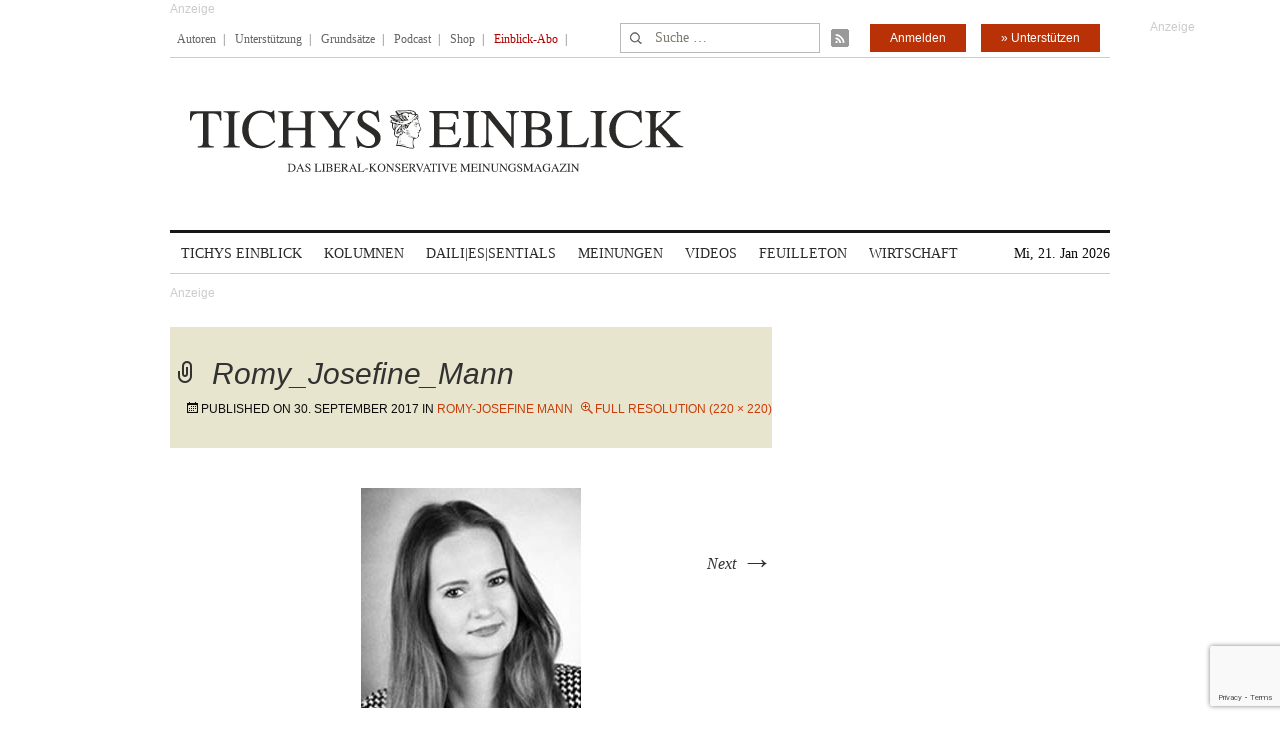

--- FILE ---
content_type: text/html; charset=utf-8
request_url: https://www.google.com/recaptcha/api2/anchor?ar=1&k=6Le6AmwiAAAAAOZstAX0__7Y59Efcp0Wh63ksq_W&co=aHR0cHM6Ly93d3cudGljaHlzZWluYmxpY2suZGU6NDQz&hl=en&v=PoyoqOPhxBO7pBk68S4YbpHZ&size=invisible&anchor-ms=20000&execute-ms=30000&cb=gvww7fd2g7fm
body_size: 49832
content:
<!DOCTYPE HTML><html dir="ltr" lang="en"><head><meta http-equiv="Content-Type" content="text/html; charset=UTF-8">
<meta http-equiv="X-UA-Compatible" content="IE=edge">
<title>reCAPTCHA</title>
<style type="text/css">
/* cyrillic-ext */
@font-face {
  font-family: 'Roboto';
  font-style: normal;
  font-weight: 400;
  font-stretch: 100%;
  src: url(//fonts.gstatic.com/s/roboto/v48/KFO7CnqEu92Fr1ME7kSn66aGLdTylUAMa3GUBHMdazTgWw.woff2) format('woff2');
  unicode-range: U+0460-052F, U+1C80-1C8A, U+20B4, U+2DE0-2DFF, U+A640-A69F, U+FE2E-FE2F;
}
/* cyrillic */
@font-face {
  font-family: 'Roboto';
  font-style: normal;
  font-weight: 400;
  font-stretch: 100%;
  src: url(//fonts.gstatic.com/s/roboto/v48/KFO7CnqEu92Fr1ME7kSn66aGLdTylUAMa3iUBHMdazTgWw.woff2) format('woff2');
  unicode-range: U+0301, U+0400-045F, U+0490-0491, U+04B0-04B1, U+2116;
}
/* greek-ext */
@font-face {
  font-family: 'Roboto';
  font-style: normal;
  font-weight: 400;
  font-stretch: 100%;
  src: url(//fonts.gstatic.com/s/roboto/v48/KFO7CnqEu92Fr1ME7kSn66aGLdTylUAMa3CUBHMdazTgWw.woff2) format('woff2');
  unicode-range: U+1F00-1FFF;
}
/* greek */
@font-face {
  font-family: 'Roboto';
  font-style: normal;
  font-weight: 400;
  font-stretch: 100%;
  src: url(//fonts.gstatic.com/s/roboto/v48/KFO7CnqEu92Fr1ME7kSn66aGLdTylUAMa3-UBHMdazTgWw.woff2) format('woff2');
  unicode-range: U+0370-0377, U+037A-037F, U+0384-038A, U+038C, U+038E-03A1, U+03A3-03FF;
}
/* math */
@font-face {
  font-family: 'Roboto';
  font-style: normal;
  font-weight: 400;
  font-stretch: 100%;
  src: url(//fonts.gstatic.com/s/roboto/v48/KFO7CnqEu92Fr1ME7kSn66aGLdTylUAMawCUBHMdazTgWw.woff2) format('woff2');
  unicode-range: U+0302-0303, U+0305, U+0307-0308, U+0310, U+0312, U+0315, U+031A, U+0326-0327, U+032C, U+032F-0330, U+0332-0333, U+0338, U+033A, U+0346, U+034D, U+0391-03A1, U+03A3-03A9, U+03B1-03C9, U+03D1, U+03D5-03D6, U+03F0-03F1, U+03F4-03F5, U+2016-2017, U+2034-2038, U+203C, U+2040, U+2043, U+2047, U+2050, U+2057, U+205F, U+2070-2071, U+2074-208E, U+2090-209C, U+20D0-20DC, U+20E1, U+20E5-20EF, U+2100-2112, U+2114-2115, U+2117-2121, U+2123-214F, U+2190, U+2192, U+2194-21AE, U+21B0-21E5, U+21F1-21F2, U+21F4-2211, U+2213-2214, U+2216-22FF, U+2308-230B, U+2310, U+2319, U+231C-2321, U+2336-237A, U+237C, U+2395, U+239B-23B7, U+23D0, U+23DC-23E1, U+2474-2475, U+25AF, U+25B3, U+25B7, U+25BD, U+25C1, U+25CA, U+25CC, U+25FB, U+266D-266F, U+27C0-27FF, U+2900-2AFF, U+2B0E-2B11, U+2B30-2B4C, U+2BFE, U+3030, U+FF5B, U+FF5D, U+1D400-1D7FF, U+1EE00-1EEFF;
}
/* symbols */
@font-face {
  font-family: 'Roboto';
  font-style: normal;
  font-weight: 400;
  font-stretch: 100%;
  src: url(//fonts.gstatic.com/s/roboto/v48/KFO7CnqEu92Fr1ME7kSn66aGLdTylUAMaxKUBHMdazTgWw.woff2) format('woff2');
  unicode-range: U+0001-000C, U+000E-001F, U+007F-009F, U+20DD-20E0, U+20E2-20E4, U+2150-218F, U+2190, U+2192, U+2194-2199, U+21AF, U+21E6-21F0, U+21F3, U+2218-2219, U+2299, U+22C4-22C6, U+2300-243F, U+2440-244A, U+2460-24FF, U+25A0-27BF, U+2800-28FF, U+2921-2922, U+2981, U+29BF, U+29EB, U+2B00-2BFF, U+4DC0-4DFF, U+FFF9-FFFB, U+10140-1018E, U+10190-1019C, U+101A0, U+101D0-101FD, U+102E0-102FB, U+10E60-10E7E, U+1D2C0-1D2D3, U+1D2E0-1D37F, U+1F000-1F0FF, U+1F100-1F1AD, U+1F1E6-1F1FF, U+1F30D-1F30F, U+1F315, U+1F31C, U+1F31E, U+1F320-1F32C, U+1F336, U+1F378, U+1F37D, U+1F382, U+1F393-1F39F, U+1F3A7-1F3A8, U+1F3AC-1F3AF, U+1F3C2, U+1F3C4-1F3C6, U+1F3CA-1F3CE, U+1F3D4-1F3E0, U+1F3ED, U+1F3F1-1F3F3, U+1F3F5-1F3F7, U+1F408, U+1F415, U+1F41F, U+1F426, U+1F43F, U+1F441-1F442, U+1F444, U+1F446-1F449, U+1F44C-1F44E, U+1F453, U+1F46A, U+1F47D, U+1F4A3, U+1F4B0, U+1F4B3, U+1F4B9, U+1F4BB, U+1F4BF, U+1F4C8-1F4CB, U+1F4D6, U+1F4DA, U+1F4DF, U+1F4E3-1F4E6, U+1F4EA-1F4ED, U+1F4F7, U+1F4F9-1F4FB, U+1F4FD-1F4FE, U+1F503, U+1F507-1F50B, U+1F50D, U+1F512-1F513, U+1F53E-1F54A, U+1F54F-1F5FA, U+1F610, U+1F650-1F67F, U+1F687, U+1F68D, U+1F691, U+1F694, U+1F698, U+1F6AD, U+1F6B2, U+1F6B9-1F6BA, U+1F6BC, U+1F6C6-1F6CF, U+1F6D3-1F6D7, U+1F6E0-1F6EA, U+1F6F0-1F6F3, U+1F6F7-1F6FC, U+1F700-1F7FF, U+1F800-1F80B, U+1F810-1F847, U+1F850-1F859, U+1F860-1F887, U+1F890-1F8AD, U+1F8B0-1F8BB, U+1F8C0-1F8C1, U+1F900-1F90B, U+1F93B, U+1F946, U+1F984, U+1F996, U+1F9E9, U+1FA00-1FA6F, U+1FA70-1FA7C, U+1FA80-1FA89, U+1FA8F-1FAC6, U+1FACE-1FADC, U+1FADF-1FAE9, U+1FAF0-1FAF8, U+1FB00-1FBFF;
}
/* vietnamese */
@font-face {
  font-family: 'Roboto';
  font-style: normal;
  font-weight: 400;
  font-stretch: 100%;
  src: url(//fonts.gstatic.com/s/roboto/v48/KFO7CnqEu92Fr1ME7kSn66aGLdTylUAMa3OUBHMdazTgWw.woff2) format('woff2');
  unicode-range: U+0102-0103, U+0110-0111, U+0128-0129, U+0168-0169, U+01A0-01A1, U+01AF-01B0, U+0300-0301, U+0303-0304, U+0308-0309, U+0323, U+0329, U+1EA0-1EF9, U+20AB;
}
/* latin-ext */
@font-face {
  font-family: 'Roboto';
  font-style: normal;
  font-weight: 400;
  font-stretch: 100%;
  src: url(//fonts.gstatic.com/s/roboto/v48/KFO7CnqEu92Fr1ME7kSn66aGLdTylUAMa3KUBHMdazTgWw.woff2) format('woff2');
  unicode-range: U+0100-02BA, U+02BD-02C5, U+02C7-02CC, U+02CE-02D7, U+02DD-02FF, U+0304, U+0308, U+0329, U+1D00-1DBF, U+1E00-1E9F, U+1EF2-1EFF, U+2020, U+20A0-20AB, U+20AD-20C0, U+2113, U+2C60-2C7F, U+A720-A7FF;
}
/* latin */
@font-face {
  font-family: 'Roboto';
  font-style: normal;
  font-weight: 400;
  font-stretch: 100%;
  src: url(//fonts.gstatic.com/s/roboto/v48/KFO7CnqEu92Fr1ME7kSn66aGLdTylUAMa3yUBHMdazQ.woff2) format('woff2');
  unicode-range: U+0000-00FF, U+0131, U+0152-0153, U+02BB-02BC, U+02C6, U+02DA, U+02DC, U+0304, U+0308, U+0329, U+2000-206F, U+20AC, U+2122, U+2191, U+2193, U+2212, U+2215, U+FEFF, U+FFFD;
}
/* cyrillic-ext */
@font-face {
  font-family: 'Roboto';
  font-style: normal;
  font-weight: 500;
  font-stretch: 100%;
  src: url(//fonts.gstatic.com/s/roboto/v48/KFO7CnqEu92Fr1ME7kSn66aGLdTylUAMa3GUBHMdazTgWw.woff2) format('woff2');
  unicode-range: U+0460-052F, U+1C80-1C8A, U+20B4, U+2DE0-2DFF, U+A640-A69F, U+FE2E-FE2F;
}
/* cyrillic */
@font-face {
  font-family: 'Roboto';
  font-style: normal;
  font-weight: 500;
  font-stretch: 100%;
  src: url(//fonts.gstatic.com/s/roboto/v48/KFO7CnqEu92Fr1ME7kSn66aGLdTylUAMa3iUBHMdazTgWw.woff2) format('woff2');
  unicode-range: U+0301, U+0400-045F, U+0490-0491, U+04B0-04B1, U+2116;
}
/* greek-ext */
@font-face {
  font-family: 'Roboto';
  font-style: normal;
  font-weight: 500;
  font-stretch: 100%;
  src: url(//fonts.gstatic.com/s/roboto/v48/KFO7CnqEu92Fr1ME7kSn66aGLdTylUAMa3CUBHMdazTgWw.woff2) format('woff2');
  unicode-range: U+1F00-1FFF;
}
/* greek */
@font-face {
  font-family: 'Roboto';
  font-style: normal;
  font-weight: 500;
  font-stretch: 100%;
  src: url(//fonts.gstatic.com/s/roboto/v48/KFO7CnqEu92Fr1ME7kSn66aGLdTylUAMa3-UBHMdazTgWw.woff2) format('woff2');
  unicode-range: U+0370-0377, U+037A-037F, U+0384-038A, U+038C, U+038E-03A1, U+03A3-03FF;
}
/* math */
@font-face {
  font-family: 'Roboto';
  font-style: normal;
  font-weight: 500;
  font-stretch: 100%;
  src: url(//fonts.gstatic.com/s/roboto/v48/KFO7CnqEu92Fr1ME7kSn66aGLdTylUAMawCUBHMdazTgWw.woff2) format('woff2');
  unicode-range: U+0302-0303, U+0305, U+0307-0308, U+0310, U+0312, U+0315, U+031A, U+0326-0327, U+032C, U+032F-0330, U+0332-0333, U+0338, U+033A, U+0346, U+034D, U+0391-03A1, U+03A3-03A9, U+03B1-03C9, U+03D1, U+03D5-03D6, U+03F0-03F1, U+03F4-03F5, U+2016-2017, U+2034-2038, U+203C, U+2040, U+2043, U+2047, U+2050, U+2057, U+205F, U+2070-2071, U+2074-208E, U+2090-209C, U+20D0-20DC, U+20E1, U+20E5-20EF, U+2100-2112, U+2114-2115, U+2117-2121, U+2123-214F, U+2190, U+2192, U+2194-21AE, U+21B0-21E5, U+21F1-21F2, U+21F4-2211, U+2213-2214, U+2216-22FF, U+2308-230B, U+2310, U+2319, U+231C-2321, U+2336-237A, U+237C, U+2395, U+239B-23B7, U+23D0, U+23DC-23E1, U+2474-2475, U+25AF, U+25B3, U+25B7, U+25BD, U+25C1, U+25CA, U+25CC, U+25FB, U+266D-266F, U+27C0-27FF, U+2900-2AFF, U+2B0E-2B11, U+2B30-2B4C, U+2BFE, U+3030, U+FF5B, U+FF5D, U+1D400-1D7FF, U+1EE00-1EEFF;
}
/* symbols */
@font-face {
  font-family: 'Roboto';
  font-style: normal;
  font-weight: 500;
  font-stretch: 100%;
  src: url(//fonts.gstatic.com/s/roboto/v48/KFO7CnqEu92Fr1ME7kSn66aGLdTylUAMaxKUBHMdazTgWw.woff2) format('woff2');
  unicode-range: U+0001-000C, U+000E-001F, U+007F-009F, U+20DD-20E0, U+20E2-20E4, U+2150-218F, U+2190, U+2192, U+2194-2199, U+21AF, U+21E6-21F0, U+21F3, U+2218-2219, U+2299, U+22C4-22C6, U+2300-243F, U+2440-244A, U+2460-24FF, U+25A0-27BF, U+2800-28FF, U+2921-2922, U+2981, U+29BF, U+29EB, U+2B00-2BFF, U+4DC0-4DFF, U+FFF9-FFFB, U+10140-1018E, U+10190-1019C, U+101A0, U+101D0-101FD, U+102E0-102FB, U+10E60-10E7E, U+1D2C0-1D2D3, U+1D2E0-1D37F, U+1F000-1F0FF, U+1F100-1F1AD, U+1F1E6-1F1FF, U+1F30D-1F30F, U+1F315, U+1F31C, U+1F31E, U+1F320-1F32C, U+1F336, U+1F378, U+1F37D, U+1F382, U+1F393-1F39F, U+1F3A7-1F3A8, U+1F3AC-1F3AF, U+1F3C2, U+1F3C4-1F3C6, U+1F3CA-1F3CE, U+1F3D4-1F3E0, U+1F3ED, U+1F3F1-1F3F3, U+1F3F5-1F3F7, U+1F408, U+1F415, U+1F41F, U+1F426, U+1F43F, U+1F441-1F442, U+1F444, U+1F446-1F449, U+1F44C-1F44E, U+1F453, U+1F46A, U+1F47D, U+1F4A3, U+1F4B0, U+1F4B3, U+1F4B9, U+1F4BB, U+1F4BF, U+1F4C8-1F4CB, U+1F4D6, U+1F4DA, U+1F4DF, U+1F4E3-1F4E6, U+1F4EA-1F4ED, U+1F4F7, U+1F4F9-1F4FB, U+1F4FD-1F4FE, U+1F503, U+1F507-1F50B, U+1F50D, U+1F512-1F513, U+1F53E-1F54A, U+1F54F-1F5FA, U+1F610, U+1F650-1F67F, U+1F687, U+1F68D, U+1F691, U+1F694, U+1F698, U+1F6AD, U+1F6B2, U+1F6B9-1F6BA, U+1F6BC, U+1F6C6-1F6CF, U+1F6D3-1F6D7, U+1F6E0-1F6EA, U+1F6F0-1F6F3, U+1F6F7-1F6FC, U+1F700-1F7FF, U+1F800-1F80B, U+1F810-1F847, U+1F850-1F859, U+1F860-1F887, U+1F890-1F8AD, U+1F8B0-1F8BB, U+1F8C0-1F8C1, U+1F900-1F90B, U+1F93B, U+1F946, U+1F984, U+1F996, U+1F9E9, U+1FA00-1FA6F, U+1FA70-1FA7C, U+1FA80-1FA89, U+1FA8F-1FAC6, U+1FACE-1FADC, U+1FADF-1FAE9, U+1FAF0-1FAF8, U+1FB00-1FBFF;
}
/* vietnamese */
@font-face {
  font-family: 'Roboto';
  font-style: normal;
  font-weight: 500;
  font-stretch: 100%;
  src: url(//fonts.gstatic.com/s/roboto/v48/KFO7CnqEu92Fr1ME7kSn66aGLdTylUAMa3OUBHMdazTgWw.woff2) format('woff2');
  unicode-range: U+0102-0103, U+0110-0111, U+0128-0129, U+0168-0169, U+01A0-01A1, U+01AF-01B0, U+0300-0301, U+0303-0304, U+0308-0309, U+0323, U+0329, U+1EA0-1EF9, U+20AB;
}
/* latin-ext */
@font-face {
  font-family: 'Roboto';
  font-style: normal;
  font-weight: 500;
  font-stretch: 100%;
  src: url(//fonts.gstatic.com/s/roboto/v48/KFO7CnqEu92Fr1ME7kSn66aGLdTylUAMa3KUBHMdazTgWw.woff2) format('woff2');
  unicode-range: U+0100-02BA, U+02BD-02C5, U+02C7-02CC, U+02CE-02D7, U+02DD-02FF, U+0304, U+0308, U+0329, U+1D00-1DBF, U+1E00-1E9F, U+1EF2-1EFF, U+2020, U+20A0-20AB, U+20AD-20C0, U+2113, U+2C60-2C7F, U+A720-A7FF;
}
/* latin */
@font-face {
  font-family: 'Roboto';
  font-style: normal;
  font-weight: 500;
  font-stretch: 100%;
  src: url(//fonts.gstatic.com/s/roboto/v48/KFO7CnqEu92Fr1ME7kSn66aGLdTylUAMa3yUBHMdazQ.woff2) format('woff2');
  unicode-range: U+0000-00FF, U+0131, U+0152-0153, U+02BB-02BC, U+02C6, U+02DA, U+02DC, U+0304, U+0308, U+0329, U+2000-206F, U+20AC, U+2122, U+2191, U+2193, U+2212, U+2215, U+FEFF, U+FFFD;
}
/* cyrillic-ext */
@font-face {
  font-family: 'Roboto';
  font-style: normal;
  font-weight: 900;
  font-stretch: 100%;
  src: url(//fonts.gstatic.com/s/roboto/v48/KFO7CnqEu92Fr1ME7kSn66aGLdTylUAMa3GUBHMdazTgWw.woff2) format('woff2');
  unicode-range: U+0460-052F, U+1C80-1C8A, U+20B4, U+2DE0-2DFF, U+A640-A69F, U+FE2E-FE2F;
}
/* cyrillic */
@font-face {
  font-family: 'Roboto';
  font-style: normal;
  font-weight: 900;
  font-stretch: 100%;
  src: url(//fonts.gstatic.com/s/roboto/v48/KFO7CnqEu92Fr1ME7kSn66aGLdTylUAMa3iUBHMdazTgWw.woff2) format('woff2');
  unicode-range: U+0301, U+0400-045F, U+0490-0491, U+04B0-04B1, U+2116;
}
/* greek-ext */
@font-face {
  font-family: 'Roboto';
  font-style: normal;
  font-weight: 900;
  font-stretch: 100%;
  src: url(//fonts.gstatic.com/s/roboto/v48/KFO7CnqEu92Fr1ME7kSn66aGLdTylUAMa3CUBHMdazTgWw.woff2) format('woff2');
  unicode-range: U+1F00-1FFF;
}
/* greek */
@font-face {
  font-family: 'Roboto';
  font-style: normal;
  font-weight: 900;
  font-stretch: 100%;
  src: url(//fonts.gstatic.com/s/roboto/v48/KFO7CnqEu92Fr1ME7kSn66aGLdTylUAMa3-UBHMdazTgWw.woff2) format('woff2');
  unicode-range: U+0370-0377, U+037A-037F, U+0384-038A, U+038C, U+038E-03A1, U+03A3-03FF;
}
/* math */
@font-face {
  font-family: 'Roboto';
  font-style: normal;
  font-weight: 900;
  font-stretch: 100%;
  src: url(//fonts.gstatic.com/s/roboto/v48/KFO7CnqEu92Fr1ME7kSn66aGLdTylUAMawCUBHMdazTgWw.woff2) format('woff2');
  unicode-range: U+0302-0303, U+0305, U+0307-0308, U+0310, U+0312, U+0315, U+031A, U+0326-0327, U+032C, U+032F-0330, U+0332-0333, U+0338, U+033A, U+0346, U+034D, U+0391-03A1, U+03A3-03A9, U+03B1-03C9, U+03D1, U+03D5-03D6, U+03F0-03F1, U+03F4-03F5, U+2016-2017, U+2034-2038, U+203C, U+2040, U+2043, U+2047, U+2050, U+2057, U+205F, U+2070-2071, U+2074-208E, U+2090-209C, U+20D0-20DC, U+20E1, U+20E5-20EF, U+2100-2112, U+2114-2115, U+2117-2121, U+2123-214F, U+2190, U+2192, U+2194-21AE, U+21B0-21E5, U+21F1-21F2, U+21F4-2211, U+2213-2214, U+2216-22FF, U+2308-230B, U+2310, U+2319, U+231C-2321, U+2336-237A, U+237C, U+2395, U+239B-23B7, U+23D0, U+23DC-23E1, U+2474-2475, U+25AF, U+25B3, U+25B7, U+25BD, U+25C1, U+25CA, U+25CC, U+25FB, U+266D-266F, U+27C0-27FF, U+2900-2AFF, U+2B0E-2B11, U+2B30-2B4C, U+2BFE, U+3030, U+FF5B, U+FF5D, U+1D400-1D7FF, U+1EE00-1EEFF;
}
/* symbols */
@font-face {
  font-family: 'Roboto';
  font-style: normal;
  font-weight: 900;
  font-stretch: 100%;
  src: url(//fonts.gstatic.com/s/roboto/v48/KFO7CnqEu92Fr1ME7kSn66aGLdTylUAMaxKUBHMdazTgWw.woff2) format('woff2');
  unicode-range: U+0001-000C, U+000E-001F, U+007F-009F, U+20DD-20E0, U+20E2-20E4, U+2150-218F, U+2190, U+2192, U+2194-2199, U+21AF, U+21E6-21F0, U+21F3, U+2218-2219, U+2299, U+22C4-22C6, U+2300-243F, U+2440-244A, U+2460-24FF, U+25A0-27BF, U+2800-28FF, U+2921-2922, U+2981, U+29BF, U+29EB, U+2B00-2BFF, U+4DC0-4DFF, U+FFF9-FFFB, U+10140-1018E, U+10190-1019C, U+101A0, U+101D0-101FD, U+102E0-102FB, U+10E60-10E7E, U+1D2C0-1D2D3, U+1D2E0-1D37F, U+1F000-1F0FF, U+1F100-1F1AD, U+1F1E6-1F1FF, U+1F30D-1F30F, U+1F315, U+1F31C, U+1F31E, U+1F320-1F32C, U+1F336, U+1F378, U+1F37D, U+1F382, U+1F393-1F39F, U+1F3A7-1F3A8, U+1F3AC-1F3AF, U+1F3C2, U+1F3C4-1F3C6, U+1F3CA-1F3CE, U+1F3D4-1F3E0, U+1F3ED, U+1F3F1-1F3F3, U+1F3F5-1F3F7, U+1F408, U+1F415, U+1F41F, U+1F426, U+1F43F, U+1F441-1F442, U+1F444, U+1F446-1F449, U+1F44C-1F44E, U+1F453, U+1F46A, U+1F47D, U+1F4A3, U+1F4B0, U+1F4B3, U+1F4B9, U+1F4BB, U+1F4BF, U+1F4C8-1F4CB, U+1F4D6, U+1F4DA, U+1F4DF, U+1F4E3-1F4E6, U+1F4EA-1F4ED, U+1F4F7, U+1F4F9-1F4FB, U+1F4FD-1F4FE, U+1F503, U+1F507-1F50B, U+1F50D, U+1F512-1F513, U+1F53E-1F54A, U+1F54F-1F5FA, U+1F610, U+1F650-1F67F, U+1F687, U+1F68D, U+1F691, U+1F694, U+1F698, U+1F6AD, U+1F6B2, U+1F6B9-1F6BA, U+1F6BC, U+1F6C6-1F6CF, U+1F6D3-1F6D7, U+1F6E0-1F6EA, U+1F6F0-1F6F3, U+1F6F7-1F6FC, U+1F700-1F7FF, U+1F800-1F80B, U+1F810-1F847, U+1F850-1F859, U+1F860-1F887, U+1F890-1F8AD, U+1F8B0-1F8BB, U+1F8C0-1F8C1, U+1F900-1F90B, U+1F93B, U+1F946, U+1F984, U+1F996, U+1F9E9, U+1FA00-1FA6F, U+1FA70-1FA7C, U+1FA80-1FA89, U+1FA8F-1FAC6, U+1FACE-1FADC, U+1FADF-1FAE9, U+1FAF0-1FAF8, U+1FB00-1FBFF;
}
/* vietnamese */
@font-face {
  font-family: 'Roboto';
  font-style: normal;
  font-weight: 900;
  font-stretch: 100%;
  src: url(//fonts.gstatic.com/s/roboto/v48/KFO7CnqEu92Fr1ME7kSn66aGLdTylUAMa3OUBHMdazTgWw.woff2) format('woff2');
  unicode-range: U+0102-0103, U+0110-0111, U+0128-0129, U+0168-0169, U+01A0-01A1, U+01AF-01B0, U+0300-0301, U+0303-0304, U+0308-0309, U+0323, U+0329, U+1EA0-1EF9, U+20AB;
}
/* latin-ext */
@font-face {
  font-family: 'Roboto';
  font-style: normal;
  font-weight: 900;
  font-stretch: 100%;
  src: url(//fonts.gstatic.com/s/roboto/v48/KFO7CnqEu92Fr1ME7kSn66aGLdTylUAMa3KUBHMdazTgWw.woff2) format('woff2');
  unicode-range: U+0100-02BA, U+02BD-02C5, U+02C7-02CC, U+02CE-02D7, U+02DD-02FF, U+0304, U+0308, U+0329, U+1D00-1DBF, U+1E00-1E9F, U+1EF2-1EFF, U+2020, U+20A0-20AB, U+20AD-20C0, U+2113, U+2C60-2C7F, U+A720-A7FF;
}
/* latin */
@font-face {
  font-family: 'Roboto';
  font-style: normal;
  font-weight: 900;
  font-stretch: 100%;
  src: url(//fonts.gstatic.com/s/roboto/v48/KFO7CnqEu92Fr1ME7kSn66aGLdTylUAMa3yUBHMdazQ.woff2) format('woff2');
  unicode-range: U+0000-00FF, U+0131, U+0152-0153, U+02BB-02BC, U+02C6, U+02DA, U+02DC, U+0304, U+0308, U+0329, U+2000-206F, U+20AC, U+2122, U+2191, U+2193, U+2212, U+2215, U+FEFF, U+FFFD;
}

</style>
<link rel="stylesheet" type="text/css" href="https://www.gstatic.com/recaptcha/releases/PoyoqOPhxBO7pBk68S4YbpHZ/styles__ltr.css">
<script nonce="yetNT0Nmq_exWUImNRUSZA" type="text/javascript">window['__recaptcha_api'] = 'https://www.google.com/recaptcha/api2/';</script>
<script type="text/javascript" src="https://www.gstatic.com/recaptcha/releases/PoyoqOPhxBO7pBk68S4YbpHZ/recaptcha__en.js" nonce="yetNT0Nmq_exWUImNRUSZA">
      
    </script></head>
<body><div id="rc-anchor-alert" class="rc-anchor-alert"></div>
<input type="hidden" id="recaptcha-token" value="[base64]">
<script type="text/javascript" nonce="yetNT0Nmq_exWUImNRUSZA">
      recaptcha.anchor.Main.init("[\x22ainput\x22,[\x22bgdata\x22,\x22\x22,\[base64]/[base64]/[base64]/bmV3IHJbeF0oY1swXSk6RT09Mj9uZXcgclt4XShjWzBdLGNbMV0pOkU9PTM/bmV3IHJbeF0oY1swXSxjWzFdLGNbMl0pOkU9PTQ/[base64]/[base64]/[base64]/[base64]/[base64]/[base64]/[base64]/[base64]\x22,\[base64]\\u003d\\u003d\x22,\x22wpoUeMKKM0deNsOOGMKIVMKnwppZwpxyV8ODDmVvwoXCmcO+wqXDojhzS33CmyJTOsKJSkPCj1fDikTCuMK8RMOGw4/CjcOvTcO/e0zCmMOWwrRKw64IaMOEwpXDuDXCvcKNcAFpwrQBwr3CoBzDrijCtCEfwrNAOQ/[base64]/dmHDu8KIOkDCosKoKcOgw61DHE/CtT5seALDuHBkwq9gwofDr1Mmw5QUB8KhTl4NH8OXw4QpwphMWhp0GMO/w7cPWMK9QcK1ZcO4XjPCpsOtw5VAw6zDnsOQw6/Dt8OQezDDh8K5D8OuMMKPI1fDhC3DlMOYw4PCvcOOw5V8wq7DgsOdw7nCssOqZmZmKcK1wp9Ew7jCgWJ0XGfDrUM1WsO+w4jDisOIw4w5f8KeJsOSZsKYw7jCrjxOMcOSw7XDiEfDk8O1QDggwq/[base64]/DgsKTWVVmTcKAwqENwqXDvyDDlX/DocKSwr8QZBc+XWo5wrRYw4Iow6Bzw6JcCXESMWbCrRszwr1zwpdjw7PCr8OHw6TDmSrCu8KwMxbDmDjDuMKpwppowrUCXzLCvcK7BAxzdVxuNwTDm05aw5PDkcOXNcOaScK0ZzYxw4sVwo/DucOcwpNiDsOBwq52ZcONw5oaw5cABxsnw57Cg8Oswq3CtMKofsOvw5k2wrPDusO+woxhwpwVworDkU4dVQjDkMKUZ8Kfw5tNasOTSsK7agnDmsOkEF8+wovCrMK9ecKtHF/Dnx/Ci8KjVcK3I8OLRsOiwp0yw63DgUBKw6A3csO6w4LDi8ODTBYyw7/CvsO7fMKyY143wqpWasOOwptIHsKjPcO8wqAfw4fCqmERK8KlJMKqCW/[base64]/Ex/[base64]/Ln48w75sKm8gw6Zwwqs2VwRQw6rDj8KHw6zCoMK7woBrCsOAw7nCmcKFEgfDqR3CpMONAsKOWMOPw7HDkcKmYVx4RgnDiFwsSMOwKMOGaXp5b1YMwpN+wpvDlMKMOA5sIsK5wrvCm8OCCsOyw4TDisOJIBnDuGFbwpUTGRQ0w6Zrw7zDo8O/DMK5TgQqT8KEwow0a15LcWPDlMKCw6Evw5PCiijDnhdcXSR6wqBowqHDtsK6wq1qwo3Clz7CqcO8bMOLw6rDmMO+fArDuF/[base64]/DgMO2w4nDrcObwrTDuMK+w4QiwqhFG8KOZsO2w5/CmcKRw4DDucKowqQcw7jDrgleS34DZsOEw4E3w5DCgnrDkBTDhcO3wrTDkTjCj8OrwrFMw4zDtn/DihYxw4Z/NcKJSMK3RmfDpMKEwrk6GMKnej8LRsKmwr9Xw5PCunrDo8OOw6IMEnwbwp8md2Rgw7J1V8OYGkHDqsKBUHbCv8K6G8KVPjPChy3CgMOTw4PCp8KYJyFzw6N/wptHMnNkF8O4D8KUwqfCk8OSI0vDucOpwoovwqobw7EKwrPCmcKPRMOWw6zDvEPDqkHCrMKaDsKLFjAYw47DuMKgwojCjCZ/[base64]/KcOZwpjCjcKHwosww4/Dr8KSEHLCmsKLVB7CvsKfTHLCpFjCicKFTzLClirDocK4w4J/[base64]/DnEvCrBBlw7dnw7N3S3nCmMOzw5XCjsKfw7gPw63DiMOPw5RewqssbsOkNcOSJ8K6UsOcw4jCisOjw4vDgcK+MmAadDBtwrzDtcKZVVXClFV2CMOhZ8Ocw53CtsKmMMO+dsKUw5HDk8OywoLDn8OLAjhzw51Gwro/MMOKQcOMPsOVwoJoa8KqRW/[base64]/wo0dwoTChWrDh8KgY8ONf8OcUB3DkhVlw70eWsOvwrXDqmVcwqU+YMKYCwXDg8O2wp1Gw7DCjjMmw47CmQBlw77CsmETwq0mwro9LjzDkcO5IMOqwpMLw7bCnsO7w5rDnGDDgsK/[base64]/DrMK2w6dFfcKOw5LDg314w77DvMKuwqcTw4HCiEhuPsOjRCfDm8KlNMOVw7Ekw6sbJlXDmcKdCwXCpUFiwo48EMOhwq/DjX7CqMKhwr0Jw6XDtRVuwpcCw7HDvE/CmnHDu8O+w7HCnXzCt8Otwp/DssOIwoArwrLDsg0RDFQTwrpgQcKMWsKaCcOPwq9bUBnCpXjDvSjDssKTdWTDqsKiwq7CkCAbw4HCjMOEADfCuCBUZcKsWgLDgGYLAkh3DsO4B2saQEfDow3Drw3DlcOWw7rDq8OaRsOaK1PDjcKxQmpOHsK/w7woARXDm1FuJsKyw7HCpcOyRcOxw53CqkbDt8Kzw4MzwoTDugzDr8Krw5ZOwpc5wpzDrcKfNsKiw6h7wo3DvFHDghxLwo7Duy3CoA/[base64]/Cg8K7wrw7L8OFw7TCq1cTVsKiO2/[base64]/DvMOfZSdOYcOGw5AVNsOFw77CjjnDmWlZw7xgExdnw643RX3DiVLCjCjDhsOlwrvChTEVFEfCo1wRw5XCt8KwSEx5S0bDiRUpdsOrwo/CjXzDtxrCh8ORw63CpB/Cvh7CnMOOwrjCosKEYcOnw7hvJ0Rdf2/CjAPCsXh8wpDCucOcQ18LScOww5bCvmHCjnNqwrrDk0VFXMKlHVnCuyXCvcKmD8O9NC/DusOhdMKbGsKpw4bDiCs3BQnDuUgfwptSwqbDhsKhRsKYN8KdNsOew6nDjsOpwpd7wrFRw7/DvTLCvzM/Q2JGw6oRw6HClTNlflktSg87wrA5WWdMEMO7wr7CgTzCsgEOU8OMw4hlw5Ukwq/DvcOPwoERd3HCtcK1VF7CqWBQwqRUwqjCkcKFZ8Kaw4BMwo/CjWpMOcO9w6rDukvClBnDhsK2w5FRwrtMJUkGwo3DlsKgw6HCjjF6w7HDh8KmwrNscmxHwpTCuD/CkC1zw6XDvg7DoQ5Fw4bDoR/CjG0jw57CpAnDscOZAsOfBcKwwoXDhjnCnMKMA8O6Wy1/wqTDjDPCocKQw6TDicKaYMONwpPDkmVvP8Kmw6rDnMKqeMOMw7nChcO/OsKAwp92w5YiazozWcOXBcKtwoUowpplwr49bXdMfWTDuR7Dp8KtwpUww609wrnDp3pZH1bCjRgBDMORG3dzX8OsFcKVwqHDn8OJw5vDgU8Eb8OXw4rDjcOgYi/CjSEQwpzDn8OsBcKUD344wpjDmjkkfABYw6t+wpMxLsOADsKEFhnDo8KCe2XDssOXHC/DiMOLDwRKGDEURcKMwpg/[base64]/ClMKlwppZw73ChcOSSQBuJcK9worDuMKTw6o/[base64]/CrjPDk8KLZWhoOlXDmcK0KxRaRhsyw64WwqfDlj/[base64]/woN+ZUXDi2fCq8KiUz1nwqFSRcOlScKCwqIJQ8Kkwohww6h/AU8Lw68gw4gjeMOFJGDCsyrDkwJGw6HClcKQwpPCnsK/w5LDnFrCrD/DuMOZUMKWw4vDhcKKQsKDwrHCjC4kwrg3IsKOw40XwrpHworCt8OmacO3wplmwr5cX3XDrcO5wqjCih8AwrPDisK4HsO1w5Y+woTDgUvDs8K1w4XCpcKVND7DhSnDicOlw4IDwrLDmsKPw71Mw4MYIWbDqm3Di1/CmMOKI8Oyw6c5LkzDmMOAwoZPZDfDpcKIw7nDsAfCmcOPw7LDh8OEe05sU8KIKyXCsMOIw55GM8Kdw7xgwp87w77CkMOtEE3CtsKzQAorWMOfw4RNeUk0KQDCrHHDkikTwqotw6VQA10zMsOawrBJLCvCsC/DqlMSw4x1YDzCisKwA0/[base64]/aMOtwrzCi8O2ez45woI6woLCvwbConFDwrcuR8OLNjMiw5bDhHXDjgR4VzvCm0lBQMOxKMOywrTDoGAXwoxfQcOdw4zDg8OjC8Kxw7vDk8Kkw7Bew6wTTcKMwo/CocKdXSk6YcOXQsOtEcOTwrJ+cE1/wrphw4xycQ46HRLCqFt5B8KpUFE+IGYLw48AI8OIw4jDgsOLJidTw7ZRGMO+AcKBwoILUHPCpmMMecKQWj3DssOSDcKQwq9YJ8O2w77DhCEVw78uw5RZQcKXFiXCgsOVOcKjwonDi8OUwqoYfHzDmn3DnzI3wr4Aw6TDj8KAakTDocODblLDgsOzQsK/RQ3CkQl5w7NywqvCrhADDsOaEh0sw58hYMKFwp/DpkTCiF7DlAvCgcOqwrHDrcKDV8O5VFs6w7JnVGp/bMOTbgjCoMKoLsKDw7YbXQXDoiApbwLDgMKAw4IWS8KdZwR7w44CwpEtwpRIw7fDjHDChcKPego2N8KDY8KyScOHR0xRw7/DvR8HwownQhTDjMOvwqc5BkBXw5F7wqHDk8KICcKyLhc5fHvDjcK7SMOkYsOaQC0LAxPDisK7U8Okw53DkDbDjydfeFbDhj0SPUsww4vCjQ/[base64]/DgWXCoMOKwqdUZGQMwrpcw5vDvElTw53Ch1AlVWfDt8OaCmdfw5hiw6Nmw4bCgA1kwqnDk8KnPgMaGxVgw5AqwqzDlFEdSMOoUg41w43Cn8OOQcOzB2PCo8O/[base64]/wonDqkpdYknDnXI/w6AuDQt1EsKQw7HDigc6ZRPChW/CuMOAH8OMw6PDsMOWZxILNwp6cRfDikjDt3XDjRxbw79mw4l+wpNkXkIROsKqOjxUw7VlMAHCk8OtITbCqcOGZsOobsO/wrzDqcK8w4cQw49WwpcWe8OobsKVwrPDqcOzwpJmAcKbw55lwpfCpsOeFMOGwrodwrUxRl1sGR0nw5LCrcKSfcK+w55Iw5DDncKFSsOnw4/Djh7DnQzCpDIQwqp1EcODwo/[base64]/CmcOJwoUuw59lwqDDqsOUw5xcTGXDqsORwrrDrXbDi8KrZMKew7bDjhvCs0fDlMO3w5LDvT5EGMKmIxbCvBrDs8OXw7/CsBQkUXDClj/[base64]/Dp2DDn1IWbT16wq7CkcKKN8O3fsOzScONwrzCh2/CqlbCrsO4elMgY1vCvGFMNsKjKTViJcKJMMKCcBItPhECe8Omw6Muw4Urw5XDj8K1L8OPw4cQw53Cvnp6w6FGfMK8wqELemEvw6cfaMOiw6R/ZMKVwp3Dn8OSw7tFwo8iwoRmfTsHcsOxwoQ6WcKiwrPDpMOAw5gbI8KHIS8Lw5wbXMOkw7HCswRywpnDqmFQwrEcwonCq8OxwpjCv8K/w5zDhVh0woDCqT8lCivCmcKqwoQHE1lsFmjClxnCtWxiw5RfwrjDlWR5wpvCqBPDiXvCk8KPcQjDo2DDkC0nMDvDssKvRmITw6DDsH7CmgrCv31Ew4HChsOSwqDChClqw6sxEcOPJMOvw7nCqMOtSsK6Z8OWwpHCrsKdO8O9B8OoIsOuwonCqMKww5oqwq/CoiYbw4ZCwqNKw7wvw43DsxbDoULDh8KRwrLDg3pKwqHCu8ONHUM8wrjDqWTDlBrCmW3Cr3cRwrRVw4Yfw7FyMHtnRnRkIMOgN8KDwocRw6bCtlNjMRovw4LCssKkNMOfeEw7wqjDlcK/wpnDnMO/wqcTw77Dj8OPFMK4w7rCgsO8b18kw5zDl3TCshXCsGzDpRLCsCjDnXMARnAawotBwq3DoVM5wrTCncO2wobDgcOMwrgBwpYEBsOrwrZZLEN0w5ohIcOHwos/w6U4FCNVw6I3JhPCtsOiYhZlwqLDpB/Dr8KdwovCvsKqwr7DnMKmKcKGW8KfwrwrNUZCLSHDjcKYfsONXcKPFMKyw6DCg0HDmT7DpG4BMUh3Q8KUBQzDtlDCmFLDmMOrCsOuKsO/wpwDT27DtcOUw4LDgcKiB8KpwqRyw6rDgALCnz1SKlglwqrCqMOxw6PChMKJwoIDw4RyNcK/HH/CnMKRw6NwwobCu2bDl3YgwpDDlydnJcKcw7LCqxxGwr8VY8K0w69hChVZQAJOWsKyQEUQRcKqwoUGQih7woVcw7HDm8OgQsKpwpPDj0jChcKCEsKiw7ITSMK1w5FcwpQPYMO0dcOYVGnCi2jDk3jDicKVfcKOwr1becOrw6s1ZcOaA8OCax/DlsO8IT/CvCzDrcKvRCvCmwNtwqoFw5LCg8OSPCDDhMKDw51lwqbCnHLCoiPCosK5HSEWf8KcQMKfwoPDpsKrXMOKeBBTDAMwwonCtWDCrcK1wrbCk8OdCsK8BSjCjgU9wpbCvcOYwrXDqsK/GDjCvgYwwpzCg8Kew6ZqUGbCniAAw7Z2wqXDng1JG8O4bz3Du8OGwoZQeS0obsK1wrYzw4vClcO3w70+w4/[base64]/DjsKvw483Z8KTCDbDvsK9w6doGcKDAMO/wohlw74CB8Kdwqppw5tdFTrChmcYw7x1I2XCph9uZ1jCgxTDgEsJwpIOw4rDnUJaYcO5R8KnLxjCocOMw7vCqGBEwqTDo8OCOcO3DMKgdkQVwqvDmcKrGMK3w6IcwpsmwrPDmzjCu1EPSXMWe8OJw5MTN8ODw5zCrMKqw5Y+Vwd/wr7DtSvCo8K4THVXG1HCmBjDiEQNeFdqw5PDhnJCVMKSRsKvCDDCocO2w5DDijnDt8O8DGTDmMKAwod5w5YyQT50cBDDqsOpN8O9cGt9N8O4w7lnwprDviLDrXIRwrTCusO6LsOHTHjDowlcw5tSwpTDrMK3UGLCiWB/FsO5woXDscOzb8Obw4XCgk3DhjwXU8KKVmVZBsKQN8KUwowZw50LwqbCmcK7w5LDnnEuw6zCv1dHaMK9wqUeJ8O5PGYHWcOLwprDr8OBw5bCn1bCm8Kow4PDm3PDpU/DgBrDn8OwBHDDpT7Cv1/[base64]/DqsK6wqZjdcKpA8OQdcKGwr/Du1TCqhp+wpjDnsO3w47DvQ/ChnIlw6UUXmrChx50fsOvw71+w4LDn8K7TgZFBsOgT8OGw4jDh8KYw6fCjcO0DwbDsMOTFMKJw7LDmCrCisKXW3JowokwwqLDh8K7wrwcBcOrNE/[base64]/GcK7YHEhwq/CmUQfw40Gwo4+worChyzDncOuOcKvw5wLUT0WLcOARMKpAHHCq3Bsw4wUeiRyw7PCrsKdbnXCiFPClMKcKXXDvMKpSBZNHMKSwovChTREwofDm8KLw5/[base64]/Dv0APwo8HEmTDhcKpdsO0K8OiwrZfw7XCgsOTBDUbUcKjK8OcWMKOIw5nb8KAw6jChE/[base64]/DuAlYE8Oew5tAOVvCjS5WT2kNw6nDscObwofCgk7DmgtlCcKdeHxLwoTDi3h5wrHDtjzDqnVWwrzChQEqWB3DlWJiwqPDsWjCs8KZwoA+csKtwoljHzjCugzDiWoEccKYwpFtW8KoDkslbRAlBDjCsDFdAMOcTsOHwr9ddXIGw61hworCp2gHLcOGaMO3IR/[base64]/DlyUPwo/Dh8Kpw47CncKLw5M1wpjCkcO6wrsxMBVZHUADbgzCiDhJEE4GVAI1wpMFw6t/[base64]/Cv8Olw4coMk7CtiB5woJ/[base64]/CvHrDo0DDvcOaAwbDvAV1w7/DtmvCosOXHC4dw5fCvMO9w4cqw69qKCR0bjtXNMKNw494w7IKw5rDoi5mw4QBw7BBwqxXwpLClMKTJsOtOyNsKMKowpJRH8OIw4HDnsKZwp9yIsOZw5FQE1h+f8Owc2HCisK/[base64]/DtsKnVVF7w6XCqmYFw6TCql/Dj8K6wrYUAcKtwppdXcOCBhXDoAldw4YSw5kvw7LCqRbDscOuFWvDjWnDtBzDvnTCimJRw6E9ZUjDvHvDuXhSCsOTw4/Cq8KYCQ/CuUx6w4TCisK6wrV3bnnDssO6GcKrCMOzw7BtGkvDqsKdYkHCucKgDX4cSsOZwofDmQzCmcKdwo7CgQ3CrEciw5fDvsOJbsKaw7jDvcKow5LChVrDkS4POMOQOXfCk3zDtVYaQsK3JTIfw5tLGil7IMOCw4/[base64]/DtUwWGyjDhMKgw6pZJ8Kab1zDtMKSP3xtwpRXw6nDlg7Cql1JBDbCqMKmb8KmwpQfTCgvGSR/[base64]/DmxLCvXbDgjp0GcKkwqsnwq4Zw5R0UsOodcOFw4jDpcOfXh/Cl2TDicOJw5/CrHTCgcK5wppHwokHwqIzwqdMc8ODf3fCkMK3R2VZNsKZw7tCJX8Bw55+worDhDJaecOIw7Euw792asKSBMKCwoLDvMKbZX/Coi3Cpl7Cn8OEDsKvwoIdCDfCj0TCosOTwrvCs8KPw7/[base64]/DrQrCnsKFw53DmMO9w47Dh8Oaw45EwrvCjgHDqHESw4jDsHLCscOADil5eDHDp2XChHopLVdbwprCnsKowq3DqMKfJcOlGBwAwoVhw7psw4/DsMKaw7NrFsObQ147E8Obw5U2w7wHSwBRw58tC8Oew4YYw6PCo8KCwr1owp3DrMK9OcOHOMKXGMK/w63Dv8O+woYRUQorVUQ4EsK6w4rCpsKlwpLCtcKow45Mw6lKBFILYBHCvydgwpojE8O2w4HCgCrDmsKScyDCl8K1wpvCkMKLOcOzw4HDo8Oxw5/Cl2LCq2Qcwq/[base64]/CjjzCvBvCkcObw7jCp8O5UAzDoizCiR4owp0ww4VNLxEmwq3CucKMJnNGIsOmw7J5AH0/woEPHjXCvmh8csOmwqN2wpFaIcKzVsKwSx49w7PCjgVVEiw6Q8Kiw6gdasOOw4XCuUM/woDCrMO2w49nw495w5XCpMKwwpvCnMOtBWvDp8K6w5pCwpt3wq99w6sAYcKUTcOGw7oVw5MyMgXCnE/CosKlb8OUXkwdwowyPcKyeCPDuToVYMK6P8KvTcKnWcOaw7rDqcObw6/ChsKJIsOzV8KXw5XDslFhwrDDkR/CtMKGc0PDn0wFaMOWYsOqwrHCuwMKbsKLAcO7woISFsOUBkNwdxLDlB1WwqvCvsKFw4x9w5k6GAM8WzfDiRPDs8Kjw6R7UG5Ew6vDh0zDjwNIVSdYQMKqw40XKBFyW8Kdw6XDk8KEcMKuw5BSJmk/E8OLw5sjNMK/[base64]/Co8KYw4kiwo0LFcOiUMKvw4PCgsK4BGTCpcOVWsOwfik2LMOjXyNgN8Kmw6gSw4PDvUnDqTfDpVxmO3RWScOWwrvDhcKBT3LDkcKtOcOHN8O/w7zDmhQwTi9Fw43DisOewo1Kw5fDqErCrybDnFEAwozCjGbDvzjCrVsIw6k1Int4wpTDihPCjcKzw4fDvATDvsOSEsOGBcKiw6sgdHtRwqNIw6kMaT3Cp1LDiX/DuAnCnBbCscK7d8OOw7U4wrDDkR3Du8Ksw6MuwofDpMOLU2REI8KabMKuwqVewrZKw5NlL2HDhULDjcOuDl/Cp8OmOxZqw4V8NcKSw4AOwo05XHY+w77DtSjDriPDu8OTNsOPI0XChwdySsOdw6nCicOhw7HCpB90DDjDi1bCgsOOw5fDhgrChx3CtMOYTh3Dg3HDn3TDhj/[base64]/DpwA5Q0jCmcKIw4nDtsKHZR7DvMO4w5NvCcOBw6XDncOKw5fCtMOmdMOEw4pPw61Jw6bCjcKWwqLCu8KcwoPDncOTw4nCsXs9LT7ClcKLXcK9IhRhwqpTw6fCg8Khw4bDlTrCk8KewoDChxpCMkUVA3rChGDDpcOww4Jkwrk/DMKcwojCmMO+w4Yjw796w6E0wq5mwoB7EMOiKMKbCsO2fcK4w5txMMOvV8OJwoHDsTDCjMO7JlzCi8Oww7NJwpg9dGlPSQLCm3x3wqPDusKRP2xywqzDmgPCrX8DVsOWAEFMPyNaLsO3YhZ3ZcKEKcOcRR7DuMOSbCLDu8KywpoOZEXCocKBwpvDkVTCt1rDgW1dw5/CgsOwCcOhWMK7TEjDhcOUbMOjw7jCh1DCiSFFwqDCmsOPw4bDn0PDtAfDlMO0SsKFBm5KasKIw5vDsMODwrk/[base64]/DlA1KwqdsNTlCbMOCI8K7wr0zH8K9Ox0bwpcEcMOnw6UFdcO3w7VDw4YMJDDDtsOqw7h4bMKywq9QHsKKVR/DgHvCik7CsjzCrBXDiQ04esORWcOGw6taLx4OQ8OnwpTDqGsGc8Krwr5IGMK5LMOQwooGwpUYwoc4w6/DqEzCp8OdZsKpEcO1KH/DusKxwrxUA3fDv01qw5QUw6HDvXEsw5E6QVBPbEXCuSEbGMKVHMKzw6hoY8O/w77ChMOgw5x0NlPCrMK6w6zDv8KPAcK4NQZOIE0Tw7cPw6UNwrhMwrbCnkLCqcKzw6txwrB2C8KOaA/[base64]/DhzIHwqfDhsK7Fzs+d8OvJkQUSsKHR1LDn8Kfw7HCrnxqJTBdw5zDm8OAwpczwpHDvgnCpzRewq/CuVZOw6sAUAR2XUHCnsOsw7PCt8KBwqEUFHHDtAAUwrM2K8KISsK/wo7CtikXNhTCuGHCsFUpw7t3w43DryNmXk5zEsKUw7Zsw4Alwqw7w5zDk2/CoBfCqMKowrnDujB7bcOXwr/DuQ4bQMOOw6zDicOKw5/[base64]/w5NgQcK1U8KVw67CqCnClXpLdVzDnRHDpcKTAsK1UDwcw7speTfCqUB8wo8Nw6nDr8OpEE3CqBLDtsKFV8KLWsOow6NrA8OXPMOxbWbDjBJ2KcOnwpDClRM2w4rDhMOvbcK6fsOGGG1/w4lxwqdVw6oZZAMfelTCgzbDj8OzJnwzw6rCncOWw7HCoiBcw4ENwqrCsErDiAUPwp7CksO6CMOlZMK4w5pvEcKKwpIJw6HCt8Kobj8oesOtHsKFw43DgSAVw5Uow6rDr2/DjEhWVMKqw41hwoEwJFfDu8OmYGHDumZwV8KCEF3Du3/CtHPChwpTGMKvKcKywqnDo8K6w4DDpsKLRcKFwrPCjX7DkmvDoy1iwqBFw4RkwphUGsKNw6nDvsOsAsK6wovDnzXDqMKKb8OawozCjMOLw5/[base64]/[base64]/ZcOxw4DDicOrEsORw7tkwpHCs8Odw4Ugw48gPMOwCQl7w64de8Opw7RvwpEhwq7DncKowqHCihLCsMOzTsOcHFZnaWxWXcOpZcOpw5NFw6DDusKOwqLCmcKlw4nCl1dVQBsQMQd/[base64]/[base64]/[base64]/CssKnwqofVsOxw4Vew4lbwrBFYxbCosKRwrN6U8KDwqEWYsKlw6FSwpTCjn9EZMKiw7rDlMO1w7QFwqrCpQTCjSUuNzgBcnPDpcK7w6pLeVM5w6nCjcKQw7DCgzjCt8O4WjAawr7DhTw3PMOow67DosO/[base64]/DvDTDjMKyBGHCrGwCK8Kww5lEw73CmVzDk8OAOHvDiB/[base64]/CogRRwrA7woZ+woPCgTcTKVFcK8KOwrnDlzHCvMKDwr7Cui/CsXnDv20kwp3DtSdVwpnDhiQvQ8OzBXYPNsKtUMOUBCfDt8KEEMOMwrHDrcKdJk10woVJPRtdwqVDw4rCg8KRw4bDjA7CvcKWw4l9EMOaTQHDn8OrK2YiwojCnQbDucKVH8KHAwZxOT/DiMO+w4DDnjfCohnDl8OkwpQ+NcOLwrzClWbCmBctwoIxIsKxwqTCnMK2w6XDvcK8ORzCpsOgCxPDozVkMsO8w7R0BR9oKDVmw51Sw7oPT185wrDDicOUVn7CqQQAU8KLQF3Dp8KzVsOhwoMLMiXDsMK/V3XCosOgKxpiX8OkRcKdXsKcw6PCp8ODw78hZ8OGI8OKw5wnPRzCiMKneV7CpR4Wwrs+w4xDGGDCmnVGwpgqSDfCsQLCrcKfwqpew4Q5HcKjIMOHSMOhQMKBw4/Cr8OPwoPCvW43w54/NHN+TS8yJcKPBcKhF8KUVMO/ZB1EwpIEwpHDrsKnNsOkcMOrwrhFWsOmwrEmw4nCtsOKwrwQw4ExwrLDnzkORBXDpcO/VcKUwrXDh8K/[base64]/[base64]/Cj8O3w5LClyLDnkh4w4DDkEsxw6lCw5fCvcOhOgHChcOdw7FowoXCiUU9RxjCtkzDr8Kxw5PCncKkGsKWwqVrXsOsw5HCgcK2ZjnDkXvCn0d4wrfChDXClMKhKDdgY2/Ct8OYAsKWeRzCkADCkMOhwoEpw7TCryrDtFcuw43DoH3CrTDDtsODSMKzwoXDkkZLLW7Dg3AmLcOVZMO6fnETKXvDl1wFM3DCtxt4w5J8wqfDuMOoLcORwqLCnMOAwpjCvSUsA8KuG1nCtSVgw7rClcK/LXYFPsOawp0xw4Q2DDTDscK1XcKNbV/CrWDDm8KBw4VrMG5jfl9pw794wp1zwoPDocKNw5/CsjnClQFfZMKBw4goAgLCpcKswq5vMjdvwq0JbsKNUxTCkyZtw4bDkCfDomwnWFMNPhLDqRJ8w4jDs8K0Oj9OZcKHwoZFGcKjw6rDjRM9MmRFDcOOb8KqwpHDnMOIwow/w67DgwrDhsKOwps7w7F7w6Iac2HDm1Iww6HCnXPCgcKmZMK/w4EXwrLCucKRSMOJYcOkwqtnY1fCkjJ9OMKae8OFAsKFwpEMJk/CpMOiUcKdwoDDpMO9wrU3PwNXw5jCksKnDMO2wo1rRXPDuQ7CrcKFXcK0JEQOw7vDgcKEw7l6Z8OXwoZOGcOyw5VBBMKVw4BbdcK3eTgcwphEw4/Cn8KHw5nDhcKzVMObwqfCr3pzw4DCo2fCksKFfcK8D8OCwo4bEsKeOcKmw70kcsK3wqPDscKaXhk7w7JTV8OOwo9Jw49JwpfDkBjDgXvCpsKJw6DCocKIwpDCoSzCv8K/w4zCm8KwQcOrQnMqHmlvHFTDpEE/w4HCqWTDu8O6RAdQVMKJblfDszfCvTrDocKfCsOaeQjDoMOsRwLCkcKAecKVWhrCmgPDpl/DtRt6L8KKwoFWwrvCnsK/w4XDm13CjkJ0CglTKU5dXMKqOTR+w5TCpsK3D3xGGMOJcStkwoXDvMOhwo1rw5DDgn/DuDjCuMOXHHrClFMKD2R9H1cVw58Wwo/Ct1bCgcK2woLCjH1SwqvCnkNUw4DCgnt8fSjChj3CosO4w5pxw5nDtMOcw6jCvMKOw613WnQZOcKHJHo8wo7CocOGM8OpI8ORGsKtw77CpSsnFcOhbMOTwqRnw4TDhRXDpA7DncKaw5jDmWteEMOQMxs0PV3Cv8ObwrpVw67ClMKtA2rCqhFCHMOVw7l8w68wwq5/wrTDv8KdT1bDpMK6wr/Ct0PClcKhfsOowq13w4HDgmjCqsK/ccKAAH9DFcKAwqvDiUxCY8KmfcOtwoV2XcKwBjA7LMOeOcODw4PDvhxFd2sjw7PDm8KfU0bCtsKaw5nCqQLCl3XCkgHCugJpwqXCm8KxwoTDtS1QV3ZZwr4vRMKSwrkXw63DpjDDgCjDpF5bTC/CuMKzw6/DsMOuTQvCgH3ChnPCugXCu8KJasO6J8Oiwo5CK8KDwpBCaMK/woYoc8Olw6JzZXhVLX3Dp8O7N0HCuQXDiDXDkyHDhFoyLsKJahEIw4LDqcKNw7lhwrEPLMOXdwjDk3zCvMK7w7BnZVzDicOBwrwMc8Oewo/Ds8KFbsOTwq7CgAkrwo/DsmtmBMOWwojCl8OYFcKLLMKXw6IOe8KPw7wFZMOKwpHDoBfCusKeEnbCv8KpXsOQLcO7worDu8OURgXCuMOuwrzCgcKBesKWw7DCuMOywolLwok3HTFHw55oeAYDZj/CnUzDksOVNcKlUMOgw4o9IMOvMMKQw6QWw77CsMKkw5HCsgrDocO7C8KsWC8VYTnDncKXB8OCw67CisKowohvwq3DoioeW2nCmyNBGHAgZVwHw6NkGMKgwrs1FhrCtk7DjcO5w4wOw6FwB8OUEEfDslQ0fMOsViV0w6zCtsOATcKcdHt6w5EvLXnCkMKQPizDp2l/[base64]/w4wEAMORw6VSwoo9wpJzVMKcLMKkwpVJaxN1J2bCqgJOLFTDtsKDPsKEA8OTTcKyJHFQw6BAdSnDoG7ClcOFwpLDr8ObwpdrGlHDvsOSA3rDtjh/FVlUOMKoWsK6RMKpwpDCgQXDlsKdw7PDpUZZOQlVwqLDn8K2KsKnasKhwocJwpbCr8OWcsKjw7sPwrHDrixHNAB1w4DDg34rE8OPw4MywpDDnsOccClQDsKVJDfCjGTDvMOLJsKKJl3CjcKKwqPDhDPChsK8Tjd9w6oxYTfChD09wpV6YcK8wrVgFcOVXD/CsUppwrtgw4TDrmEnwrp6e8OPcnjDpSzCu3IJFkhWw6R3wpLDixJKwohEwrhWfQrCusOhPcODwovCs3gsfjFVEBvCvMODw7fDlMKCw6VUZ8OcUm51wqTDjwFjw6XDgsKrDnHDocK0wos9I13Cqh5sw7gwwpPCm1QwEsOWblhzw7sIE8KZwoVawoBmecOBccOQw4BlDC/[base64]/Dgw8Vw6zDm8O9wohdw5zDkgZnw7DDiFHClsK8w5MNw7YdBMOsJXw6wq/DqBLCrivDlF7Du1jCgMKBLAdLwqcbwp7CjDrCj8OQw78TwpRhMMOFw47DicKAwqTDuwwxwoXDrsOADQEaw5zDqiZLNE1/w4XCtE8bCGDClCfCnmbCiMOjwrDDkmrDr2bDmMK7JFAMwrjDusKXwpDDocOfEMK/wrUcYhzDtDMcwpfDqWsOVMK8cMK5EiHCqsO7AcKmU8OQwpgGw57Don3Ds8KtCsKbY8OjwoocAsOewrRTwoLDicOpc00CLMKmwohrA8KQXEDCusKgwphvPsORw7nCrzbCkCsEw6E0w7hxW8KGUsK6ZhDDg1w/RMKAwrbCjMKGw5PDosOZw6nDjTbDsVXCosKLw6jCvcK/wqHDghjDn8KnSMKkaHzDv8OMwoHDisKaw5nCpcOQwpMzTcKdw6olZ1g5w7U8wqIDV8KSwoXDqkfDjsK6w4rCl8ObF0R7wpIcwrvCkMKcwqI9SMKPHFDDqcOIwrLCscKew5LCrjzDkyrCkcOyw6rDhsO2wqsFwoNAE8ONwrMcwpReb8KHwr82fMOFw4dhRMK/wrIxw4A0w6fCqijDjEjClTrCv8OBDcK6w4QLwqnDjcOGUsOyBz4JVcKWXxNSTsOAO8K2ZsKqM8KYwrvDgWjDhMKuw7HCgwrDhHtfaBfCjzQyw512w6gRwq/CpC7DjS/Dh8K5EMOOwqpiwqzDlsKbw4TCpUoddcK9HcKfw6zDvMORLAZ0DUXCknowwr/Dkl9+w4bDu1TCtF9Mw6UdC1jCm8OVwps2w5jDmEd7BcK4AMKTPcKzcBpAIMKrd8OnwpBuQybDhFrCj8OBa2lAJSsZwpxZCcK2w6RFw67DkW8Dw47DjS7DvsOww5TDrw/DtDHDkF1Rw4XDqz8OSMKOO2XCiTLCrMKhw6knD2pYw5sze8OBdMKYXUoPEzPCmGPCmMKuWMOsasO9AGrClcKcbcOYYGbCvQnCgcK2EMOXwrbDgDsVVDkfwp/ClcKKw4fDrsOEw77CusKkbQdPw77DqFDCncO0wqgNaH7ChcOrQiAhwpTCp8Klw4IJw77CshYgw5MCwoxTal/DugECw6nDg8KrCMKhwpNvOxBmBRXDqcK/G3fCrsOXMAlbwrfDqW8VwpbDqsOACsOewoDCp8KpWiN1dcOvwoYqAsONdFx6McKGwqbDkMOZw6PDvcO7EcKMwp11FMKCw4/[base64]/CgcKTFQPCvVvCl8OFwrjDtzcFwrjCmcOzYcOwZcO4wp8tS1gjw7fDmMOXwr0XdxbDvcKOwp3CuGkww6XCtsOmV1DCrsOKCTXDq8OyNzjCtVgcwqLCghnDh3QKw75kesKAIEN/wrnCqcKOw5TDvcKiw6rDsz5LMMKdwo3CkMK9aEJUw7/[base64]/DosKcNVN6KCbDlA1cwpnCg8OQwo7DtX/CjcK3w6VHw7XCpcKxw7VYfsOHwqbCpR3DkC7DkXd6dUjDs2whahEnwrw0XsOuWn42fwjDpsOGw49sw65Zw5XDo1rDl2bDtcOnwr3Cs8Ksw5MqDsOrT8KqAGRCP8Kmw4/CpD9CE1XDiMKFRAHCkMKMwrU2w6XCqxXChU/Ck1bCmXXClsOGVcKSb8OKVcOCOsKpGV1nw5xNwqMhQ8OGD8O7KhsJwq3ChcKdwqLDvDouw4k1w5fDv8KcwoIpV8OWw7TCuCnCsWvDmsOiwrQzEcKQwrYKwqvDrsK8wpPDuRPCggovE8OywqIqWMKcH8KPWBVtV1Jyw4/[base64]/DmFfCvEY3w5XCscODLAhCwonDjxxTw5w5w6V1woZzCHouwo8Ww49HQCBEWXrDnnbDp8Ocah9BwqAfTifCo3E0eMKGHMO0w5rDtyjCmMKcwo7Ch8OhXsOgWH/CsnNnw7/DrHLDusKew68owo/Dp8KTZR/DvTpqwpHDsw5dYw/DjsOgwp4Pw7nDiUdYDMKvwrlNwo/DmMKRw4PDlycXw5XCj8Ojwr8xwpgGHsKgw5PCh8KkMMOxCcK2w6TCgcKew71Fw7jDg8KcwpVcWMKve8ORKcOEw7nDnh7DgsO0Ij3CiQzChVwJworCkcKkEMOawoQ9woMvI1sQwpY2C8KSw5cuO24wwowgwr/CkV3CkcKIMXkcw5zCogJmO8OOwpzDtMOZwpnCg3/DscOBTTZFw6jDolBzIMOewoFYw5rCtcOCwrlqwpduwobCjVFMcWvCrsOtGABNw6PCosKrEBRmwrjCsU/[base64]/[base64]/woPDjsKew5HDmcKJw6Rvwp3CicO3UcOwHsOxw5YIwo8TwpMALG/[base64]/w5FWYghACMK1wrEQdsK4EcKGwoZNw4FbZGbCm1Rbw5/CksK3LnkEw5wgwokeZsKjw7HCvnHDk8OcV8O+woPCtDtEKBXDo8OYwq3Cu0HDvmk0w7VGJnPCosOmwpMaY8OvLMKfIndNw4HDtgMMwqZ8em/[base64]\x22],null,[\x22conf\x22,null,\x226Le6AmwiAAAAAOZstAX0__7Y59Efcp0Wh63ksq_W\x22,0,null,null,null,0,[21,125,63,73,95,87,41,43,42,83,102,105,109,121],[1017145,130],0,null,null,null,null,0,null,0,null,700,1,null,0,\[base64]/76lBhnEnQkZnOKMAhnM8xEZ\x22,0,0,null,null,1,null,0,1,null,null,null,0],\x22https://www.tichyseinblick.de:443\x22,null,[3,1,1],null,null,null,1,3600,[\x22https://www.google.com/intl/en/policies/privacy/\x22,\x22https://www.google.com/intl/en/policies/terms/\x22],\x22wUYdsLfr24PBO4fV2xTF/u6QdaVWA4lUDJd8E4JeCTs\\u003d\x22,1,0,null,1,1768976532687,0,0,[17,200],null,[136,226],\x22RC-CJeDWkrqztvZng\x22,null,null,null,null,null,\x220dAFcWeA6ChK65Tulsqdyttua1cR8zqHHVB4Q0eIXVVECIXnYSjf7kjYORxQJrcrky4l3klJfxRyn5IQFoNUYRndE70_ytSesVTw\x22,1769059332803]");
    </script></body></html>